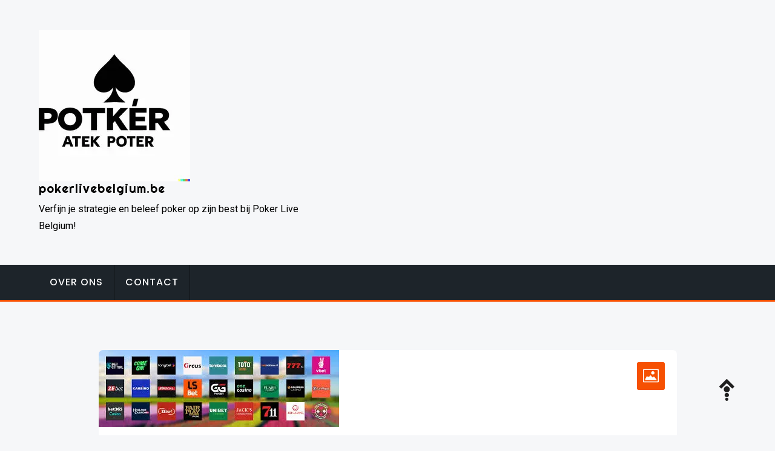

--- FILE ---
content_type: text/html; charset=UTF-8
request_url: https://pokerlivebelgium.be/uncategorized/online-casinos-site/
body_size: 12928
content:
<!doctype html>
<html lang="nl-BE">
<head>
	<meta charset="UTF-8">
	<meta name="viewport" content="width=device-width, initial-scale=1">
	<link rel="profile" href="https://gmpg.org/xfn/11">
	
	<title>Ontdek de Beste Online Casino&#8217;s Site voor Belgische Spelers &#8211; pokerlivebelgium.be</title>
<meta name='robots' content='max-image-preview:large' />
<link rel='dns-prefetch' href='//stats.wp.com' />
<link rel='dns-prefetch' href='//fonts.googleapis.com' />
<link rel='preconnect' href='//i0.wp.com' />
<link rel='preconnect' href='//c0.wp.com' />
<link rel="alternate" type="application/rss+xml" title="pokerlivebelgium.be &raquo; feed" href="https://pokerlivebelgium.be/feed/" />
<link rel="alternate" type="application/rss+xml" title="pokerlivebelgium.be &raquo; reactiesfeed" href="https://pokerlivebelgium.be/comments/feed/" />
<link rel="alternate" type="application/rss+xml" title="pokerlivebelgium.be &raquo; Ontdek de Beste Online Casino&#8217;s Site voor Belgische Spelers reactiesfeed" href="https://pokerlivebelgium.be/uncategorized/online-casinos-site/feed/" />
<link rel="alternate" title="oEmbed (JSON)" type="application/json+oembed" href="https://pokerlivebelgium.be/wp-json/oembed/1.0/embed?url=https%3A%2F%2Fpokerlivebelgium.be%2Funcategorized%2Fonline-casinos-site%2F" />
<link rel="alternate" title="oEmbed (XML)" type="text/xml+oembed" href="https://pokerlivebelgium.be/wp-json/oembed/1.0/embed?url=https%3A%2F%2Fpokerlivebelgium.be%2Funcategorized%2Fonline-casinos-site%2F&#038;format=xml" />
<style id='wp-img-auto-sizes-contain-inline-css' type='text/css'>
img:is([sizes=auto i],[sizes^="auto," i]){contain-intrinsic-size:3000px 1500px}
/*# sourceURL=wp-img-auto-sizes-contain-inline-css */
</style>
<style id='wp-emoji-styles-inline-css' type='text/css'>

	img.wp-smiley, img.emoji {
		display: inline !important;
		border: none !important;
		box-shadow: none !important;
		height: 1em !important;
		width: 1em !important;
		margin: 0 0.07em !important;
		vertical-align: -0.1em !important;
		background: none !important;
		padding: 0 !important;
	}
/*# sourceURL=wp-emoji-styles-inline-css */
</style>
<style id='wp-block-library-inline-css' type='text/css'>
:root{--wp-block-synced-color:#7a00df;--wp-block-synced-color--rgb:122,0,223;--wp-bound-block-color:var(--wp-block-synced-color);--wp-editor-canvas-background:#ddd;--wp-admin-theme-color:#007cba;--wp-admin-theme-color--rgb:0,124,186;--wp-admin-theme-color-darker-10:#006ba1;--wp-admin-theme-color-darker-10--rgb:0,107,160.5;--wp-admin-theme-color-darker-20:#005a87;--wp-admin-theme-color-darker-20--rgb:0,90,135;--wp-admin-border-width-focus:2px}@media (min-resolution:192dpi){:root{--wp-admin-border-width-focus:1.5px}}.wp-element-button{cursor:pointer}:root .has-very-light-gray-background-color{background-color:#eee}:root .has-very-dark-gray-background-color{background-color:#313131}:root .has-very-light-gray-color{color:#eee}:root .has-very-dark-gray-color{color:#313131}:root .has-vivid-green-cyan-to-vivid-cyan-blue-gradient-background{background:linear-gradient(135deg,#00d084,#0693e3)}:root .has-purple-crush-gradient-background{background:linear-gradient(135deg,#34e2e4,#4721fb 50%,#ab1dfe)}:root .has-hazy-dawn-gradient-background{background:linear-gradient(135deg,#faaca8,#dad0ec)}:root .has-subdued-olive-gradient-background{background:linear-gradient(135deg,#fafae1,#67a671)}:root .has-atomic-cream-gradient-background{background:linear-gradient(135deg,#fdd79a,#004a59)}:root .has-nightshade-gradient-background{background:linear-gradient(135deg,#330968,#31cdcf)}:root .has-midnight-gradient-background{background:linear-gradient(135deg,#020381,#2874fc)}:root{--wp--preset--font-size--normal:16px;--wp--preset--font-size--huge:42px}.has-regular-font-size{font-size:1em}.has-larger-font-size{font-size:2.625em}.has-normal-font-size{font-size:var(--wp--preset--font-size--normal)}.has-huge-font-size{font-size:var(--wp--preset--font-size--huge)}.has-text-align-center{text-align:center}.has-text-align-left{text-align:left}.has-text-align-right{text-align:right}.has-fit-text{white-space:nowrap!important}#end-resizable-editor-section{display:none}.aligncenter{clear:both}.items-justified-left{justify-content:flex-start}.items-justified-center{justify-content:center}.items-justified-right{justify-content:flex-end}.items-justified-space-between{justify-content:space-between}.screen-reader-text{border:0;clip-path:inset(50%);height:1px;margin:-1px;overflow:hidden;padding:0;position:absolute;width:1px;word-wrap:normal!important}.screen-reader-text:focus{background-color:#ddd;clip-path:none;color:#444;display:block;font-size:1em;height:auto;left:5px;line-height:normal;padding:15px 23px 14px;text-decoration:none;top:5px;width:auto;z-index:100000}html :where(.has-border-color){border-style:solid}html :where([style*=border-top-color]){border-top-style:solid}html :where([style*=border-right-color]){border-right-style:solid}html :where([style*=border-bottom-color]){border-bottom-style:solid}html :where([style*=border-left-color]){border-left-style:solid}html :where([style*=border-width]){border-style:solid}html :where([style*=border-top-width]){border-top-style:solid}html :where([style*=border-right-width]){border-right-style:solid}html :where([style*=border-bottom-width]){border-bottom-style:solid}html :where([style*=border-left-width]){border-left-style:solid}html :where(img[class*=wp-image-]){height:auto;max-width:100%}:where(figure){margin:0 0 1em}html :where(.is-position-sticky){--wp-admin--admin-bar--position-offset:var(--wp-admin--admin-bar--height,0px)}@media screen and (max-width:600px){html :where(.is-position-sticky){--wp-admin--admin-bar--position-offset:0px}}

/*# sourceURL=wp-block-library-inline-css */
</style><style id='global-styles-inline-css' type='text/css'>
:root{--wp--preset--aspect-ratio--square: 1;--wp--preset--aspect-ratio--4-3: 4/3;--wp--preset--aspect-ratio--3-4: 3/4;--wp--preset--aspect-ratio--3-2: 3/2;--wp--preset--aspect-ratio--2-3: 2/3;--wp--preset--aspect-ratio--16-9: 16/9;--wp--preset--aspect-ratio--9-16: 9/16;--wp--preset--color--black: #000000;--wp--preset--color--cyan-bluish-gray: #abb8c3;--wp--preset--color--white: #ffffff;--wp--preset--color--pale-pink: #f78da7;--wp--preset--color--vivid-red: #cf2e2e;--wp--preset--color--luminous-vivid-orange: #ff6900;--wp--preset--color--luminous-vivid-amber: #fcb900;--wp--preset--color--light-green-cyan: #7bdcb5;--wp--preset--color--vivid-green-cyan: #00d084;--wp--preset--color--pale-cyan-blue: #8ed1fc;--wp--preset--color--vivid-cyan-blue: #0693e3;--wp--preset--color--vivid-purple: #9b51e0;--wp--preset--gradient--vivid-cyan-blue-to-vivid-purple: linear-gradient(135deg,rgb(6,147,227) 0%,rgb(155,81,224) 100%);--wp--preset--gradient--light-green-cyan-to-vivid-green-cyan: linear-gradient(135deg,rgb(122,220,180) 0%,rgb(0,208,130) 100%);--wp--preset--gradient--luminous-vivid-amber-to-luminous-vivid-orange: linear-gradient(135deg,rgb(252,185,0) 0%,rgb(255,105,0) 100%);--wp--preset--gradient--luminous-vivid-orange-to-vivid-red: linear-gradient(135deg,rgb(255,105,0) 0%,rgb(207,46,46) 100%);--wp--preset--gradient--very-light-gray-to-cyan-bluish-gray: linear-gradient(135deg,rgb(238,238,238) 0%,rgb(169,184,195) 100%);--wp--preset--gradient--cool-to-warm-spectrum: linear-gradient(135deg,rgb(74,234,220) 0%,rgb(151,120,209) 20%,rgb(207,42,186) 40%,rgb(238,44,130) 60%,rgb(251,105,98) 80%,rgb(254,248,76) 100%);--wp--preset--gradient--blush-light-purple: linear-gradient(135deg,rgb(255,206,236) 0%,rgb(152,150,240) 100%);--wp--preset--gradient--blush-bordeaux: linear-gradient(135deg,rgb(254,205,165) 0%,rgb(254,45,45) 50%,rgb(107,0,62) 100%);--wp--preset--gradient--luminous-dusk: linear-gradient(135deg,rgb(255,203,112) 0%,rgb(199,81,192) 50%,rgb(65,88,208) 100%);--wp--preset--gradient--pale-ocean: linear-gradient(135deg,rgb(255,245,203) 0%,rgb(182,227,212) 50%,rgb(51,167,181) 100%);--wp--preset--gradient--electric-grass: linear-gradient(135deg,rgb(202,248,128) 0%,rgb(113,206,126) 100%);--wp--preset--gradient--midnight: linear-gradient(135deg,rgb(2,3,129) 0%,rgb(40,116,252) 100%);--wp--preset--font-size--small: 13px;--wp--preset--font-size--medium: 20px;--wp--preset--font-size--large: 36px;--wp--preset--font-size--x-large: 42px;--wp--preset--spacing--20: 0.44rem;--wp--preset--spacing--30: 0.67rem;--wp--preset--spacing--40: 1rem;--wp--preset--spacing--50: 1.5rem;--wp--preset--spacing--60: 2.25rem;--wp--preset--spacing--70: 3.38rem;--wp--preset--spacing--80: 5.06rem;--wp--preset--shadow--natural: 6px 6px 9px rgba(0, 0, 0, 0.2);--wp--preset--shadow--deep: 12px 12px 50px rgba(0, 0, 0, 0.4);--wp--preset--shadow--sharp: 6px 6px 0px rgba(0, 0, 0, 0.2);--wp--preset--shadow--outlined: 6px 6px 0px -3px rgb(255, 255, 255), 6px 6px rgb(0, 0, 0);--wp--preset--shadow--crisp: 6px 6px 0px rgb(0, 0, 0);}:where(.is-layout-flex){gap: 0.5em;}:where(.is-layout-grid){gap: 0.5em;}body .is-layout-flex{display: flex;}.is-layout-flex{flex-wrap: wrap;align-items: center;}.is-layout-flex > :is(*, div){margin: 0;}body .is-layout-grid{display: grid;}.is-layout-grid > :is(*, div){margin: 0;}:where(.wp-block-columns.is-layout-flex){gap: 2em;}:where(.wp-block-columns.is-layout-grid){gap: 2em;}:where(.wp-block-post-template.is-layout-flex){gap: 1.25em;}:where(.wp-block-post-template.is-layout-grid){gap: 1.25em;}.has-black-color{color: var(--wp--preset--color--black) !important;}.has-cyan-bluish-gray-color{color: var(--wp--preset--color--cyan-bluish-gray) !important;}.has-white-color{color: var(--wp--preset--color--white) !important;}.has-pale-pink-color{color: var(--wp--preset--color--pale-pink) !important;}.has-vivid-red-color{color: var(--wp--preset--color--vivid-red) !important;}.has-luminous-vivid-orange-color{color: var(--wp--preset--color--luminous-vivid-orange) !important;}.has-luminous-vivid-amber-color{color: var(--wp--preset--color--luminous-vivid-amber) !important;}.has-light-green-cyan-color{color: var(--wp--preset--color--light-green-cyan) !important;}.has-vivid-green-cyan-color{color: var(--wp--preset--color--vivid-green-cyan) !important;}.has-pale-cyan-blue-color{color: var(--wp--preset--color--pale-cyan-blue) !important;}.has-vivid-cyan-blue-color{color: var(--wp--preset--color--vivid-cyan-blue) !important;}.has-vivid-purple-color{color: var(--wp--preset--color--vivid-purple) !important;}.has-black-background-color{background-color: var(--wp--preset--color--black) !important;}.has-cyan-bluish-gray-background-color{background-color: var(--wp--preset--color--cyan-bluish-gray) !important;}.has-white-background-color{background-color: var(--wp--preset--color--white) !important;}.has-pale-pink-background-color{background-color: var(--wp--preset--color--pale-pink) !important;}.has-vivid-red-background-color{background-color: var(--wp--preset--color--vivid-red) !important;}.has-luminous-vivid-orange-background-color{background-color: var(--wp--preset--color--luminous-vivid-orange) !important;}.has-luminous-vivid-amber-background-color{background-color: var(--wp--preset--color--luminous-vivid-amber) !important;}.has-light-green-cyan-background-color{background-color: var(--wp--preset--color--light-green-cyan) !important;}.has-vivid-green-cyan-background-color{background-color: var(--wp--preset--color--vivid-green-cyan) !important;}.has-pale-cyan-blue-background-color{background-color: var(--wp--preset--color--pale-cyan-blue) !important;}.has-vivid-cyan-blue-background-color{background-color: var(--wp--preset--color--vivid-cyan-blue) !important;}.has-vivid-purple-background-color{background-color: var(--wp--preset--color--vivid-purple) !important;}.has-black-border-color{border-color: var(--wp--preset--color--black) !important;}.has-cyan-bluish-gray-border-color{border-color: var(--wp--preset--color--cyan-bluish-gray) !important;}.has-white-border-color{border-color: var(--wp--preset--color--white) !important;}.has-pale-pink-border-color{border-color: var(--wp--preset--color--pale-pink) !important;}.has-vivid-red-border-color{border-color: var(--wp--preset--color--vivid-red) !important;}.has-luminous-vivid-orange-border-color{border-color: var(--wp--preset--color--luminous-vivid-orange) !important;}.has-luminous-vivid-amber-border-color{border-color: var(--wp--preset--color--luminous-vivid-amber) !important;}.has-light-green-cyan-border-color{border-color: var(--wp--preset--color--light-green-cyan) !important;}.has-vivid-green-cyan-border-color{border-color: var(--wp--preset--color--vivid-green-cyan) !important;}.has-pale-cyan-blue-border-color{border-color: var(--wp--preset--color--pale-cyan-blue) !important;}.has-vivid-cyan-blue-border-color{border-color: var(--wp--preset--color--vivid-cyan-blue) !important;}.has-vivid-purple-border-color{border-color: var(--wp--preset--color--vivid-purple) !important;}.has-vivid-cyan-blue-to-vivid-purple-gradient-background{background: var(--wp--preset--gradient--vivid-cyan-blue-to-vivid-purple) !important;}.has-light-green-cyan-to-vivid-green-cyan-gradient-background{background: var(--wp--preset--gradient--light-green-cyan-to-vivid-green-cyan) !important;}.has-luminous-vivid-amber-to-luminous-vivid-orange-gradient-background{background: var(--wp--preset--gradient--luminous-vivid-amber-to-luminous-vivid-orange) !important;}.has-luminous-vivid-orange-to-vivid-red-gradient-background{background: var(--wp--preset--gradient--luminous-vivid-orange-to-vivid-red) !important;}.has-very-light-gray-to-cyan-bluish-gray-gradient-background{background: var(--wp--preset--gradient--very-light-gray-to-cyan-bluish-gray) !important;}.has-cool-to-warm-spectrum-gradient-background{background: var(--wp--preset--gradient--cool-to-warm-spectrum) !important;}.has-blush-light-purple-gradient-background{background: var(--wp--preset--gradient--blush-light-purple) !important;}.has-blush-bordeaux-gradient-background{background: var(--wp--preset--gradient--blush-bordeaux) !important;}.has-luminous-dusk-gradient-background{background: var(--wp--preset--gradient--luminous-dusk) !important;}.has-pale-ocean-gradient-background{background: var(--wp--preset--gradient--pale-ocean) !important;}.has-electric-grass-gradient-background{background: var(--wp--preset--gradient--electric-grass) !important;}.has-midnight-gradient-background{background: var(--wp--preset--gradient--midnight) !important;}.has-small-font-size{font-size: var(--wp--preset--font-size--small) !important;}.has-medium-font-size{font-size: var(--wp--preset--font-size--medium) !important;}.has-large-font-size{font-size: var(--wp--preset--font-size--large) !important;}.has-x-large-font-size{font-size: var(--wp--preset--font-size--x-large) !important;}
/*# sourceURL=global-styles-inline-css */
</style>

<style id='classic-theme-styles-inline-css' type='text/css'>
/*! This file is auto-generated */
.wp-block-button__link{color:#fff;background-color:#32373c;border-radius:9999px;box-shadow:none;text-decoration:none;padding:calc(.667em + 2px) calc(1.333em + 2px);font-size:1.125em}.wp-block-file__button{background:#32373c;color:#fff;text-decoration:none}
/*# sourceURL=/wp-includes/css/classic-themes.min.css */
</style>
<link rel='stylesheet' id='cptch_stylesheet-css' href='https://pokerlivebelgium.be/wp-content/plugins/captcha-bws/css/front_end_style.css?ver=5.2.7' type='text/css' media='all' />
<link rel='stylesheet' id='dashicons-css' href='https://c0.wp.com/c/6.9/wp-includes/css/dashicons.min.css' type='text/css' media='all' />
<link rel='stylesheet' id='cptch_desktop_style-css' href='https://pokerlivebelgium.be/wp-content/plugins/captcha-bws/css/desktop_style.css?ver=5.2.7' type='text/css' media='all' />
<link rel='stylesheet' id='inx-google-fonts-css' href='//fonts.googleapis.com/css?family=Roboto%3A400%2C500%2C700%7CPoppins%3A400%2C500%2C700%7CRighteous&#038;display=swap&#038;ver=6.9' type='text/css' media='all' />
<link rel='stylesheet' id='bootstrap-css' href='https://pokerlivebelgium.be/wp-content/themes/inx-game/vendors/bootstrap/css/bootstrap.css?ver=4.0.0' type='text/css' media='all' />
<link rel='stylesheet' id='rd-navbar-css' href='https://pokerlivebelgium.be/wp-content/themes/inx-game/vendors/rd-navbar/css/rd-navbar.css?ver=2.2.5' type='text/css' media='all' />
<link rel='stylesheet' id='icofont-css' href='https://pokerlivebelgium.be/wp-content/themes/inx-game/vendors/icofont/icofont.css?ver=1.0.1' type='text/css' media='all' />
<link rel='stylesheet' id='owl-carousel-css' href='https://pokerlivebelgium.be/wp-content/themes/inx-game/vendors/owl-carousel/assets/owl.carousel.css?ver=2.3.4' type='text/css' media='all' />
<link rel='stylesheet' id='inxgame-common-css' href='https://pokerlivebelgium.be/wp-content/themes/inx-game/assets/css/inxgame-common.css?ver=1.0.0' type='text/css' media='all' />
<link rel='stylesheet' id='inxgame-style-css' href='https://pokerlivebelgium.be/wp-content/themes/inx-game/style.css?ver=6.9' type='text/css' media='all' />
<style id='inxgame-style-inline-css' type='text/css'>
:root {--primary-color:#f65002; --secondary-color: #000; }
/*# sourceURL=inxgame-style-inline-css */
</style>
<script type="text/javascript" src="https://c0.wp.com/c/6.9/wp-includes/js/jquery/jquery.min.js" id="jquery-core-js"></script>
<script type="text/javascript" src="https://c0.wp.com/c/6.9/wp-includes/js/jquery/jquery-migrate.min.js" id="jquery-migrate-js"></script>
<link rel="https://api.w.org/" href="https://pokerlivebelgium.be/wp-json/" /><link rel="alternate" title="JSON" type="application/json" href="https://pokerlivebelgium.be/wp-json/wp/v2/posts/1252" /><link rel="EditURI" type="application/rsd+xml" title="RSD" href="https://pokerlivebelgium.be/xmlrpc.php?rsd" />
<meta name="generator" content="WordPress 6.9" />
<link rel="canonical" href="https://pokerlivebelgium.be/uncategorized/online-casinos-site/" />
<link rel='shortlink' href='https://pokerlivebelgium.be/?p=1252' />
	<style>img#wpstats{display:none}</style>
		<link rel="pingback" href="https://pokerlivebelgium.be/xmlrpc.php"><link rel="icon" href="https://i0.wp.com/pokerlivebelgium.be/wp-content/uploads/2024/07/siteicon-1.webp?fit=32%2C32&#038;ssl=1" sizes="32x32" />
<link rel="icon" href="https://i0.wp.com/pokerlivebelgium.be/wp-content/uploads/2024/07/siteicon-1.webp?fit=192%2C192&#038;ssl=1" sizes="192x192" />
<link rel="apple-touch-icon" href="https://i0.wp.com/pokerlivebelgium.be/wp-content/uploads/2024/07/siteicon-1.webp?fit=180%2C180&#038;ssl=1" />
<meta name="msapplication-TileImage" content="https://i0.wp.com/pokerlivebelgium.be/wp-content/uploads/2024/07/siteicon-1.webp?fit=270%2C270&#038;ssl=1" />
</head>

<body class="wp-singular post-template-default single single-post postid-1252 single-format-standard wp-custom-logo wp-theme-inx-game" >
 <div id="page" class="site">

    <a class="skip-link screen-reader-text" href="#content">Ga naar de inhoud</a><header id="masthead" class="site-header">		 <div class="container header-middle">
					<div class="row">
						<div class="col-xl-5 col-lg-5 col-md-5 col-12 logo-wrap"><a href="https://pokerlivebelgium.be/" class="custom-logo-link" rel="home"><img width="250" height="250" src="https://i0.wp.com/pokerlivebelgium.be/wp-content/uploads/2024/07/sitelogo-1.webp?fit=250%2C250&amp;ssl=1" class="custom-logo" alt="sitelogo" /></a><h4><a href="https://pokerlivebelgium.be/" rel="home" class="site-title">pokerlivebelgium.be</a></h4><div class="site-description">Verfijn je strategie en beleef poker op zijn best bij Poker Live Belgium!</div><button class="inx-rd-navbar-toggle"><i class="icofont-navigation-menu"></i></button></div>                        					</div>
				</div>
		        <div class="rd-navbar-wrap">
            <nav class="rd-navbar rd-navbar-layout-5 rd-navbar-submenu-layout-1" data-rd-navbar-lg="rd-navbar-static">
                
                <div class="rd-navbar-outer">
                    <div class="rd-navbar-inner" >
                    
                        <div class="rd-navbar-subpanel" >
                         
                         <div class="rd-navbar-nav-wrap">
                         	<button class="rd-navbar-toggle toggle-original" data-rd-navbar-toggle=".rd-navbar-nav-wrap"><i class="icofont-ui-close"></i></button>
                            <ul id="menu-primary-menu" class="inx-main-menu rd-navbar-nav"><li id="menu-item-16" class="menu-item menu-item-type-post_type menu-item-object-page menu-item-16"><a href="https://pokerlivebelgium.be/about/">Over ons</a></li>
<li id="menu-item-36" class="menu-item menu-item-type-post_type menu-item-object-page menu-item-36"><a href="https://pokerlivebelgium.be/contact/">Contact</a></li>
</ul>                            </div>
                            
                            <div class="rd-navbar-social-icon">
                                <ul class="social-list">
                                                                
                                                        								
                                </ul>
                            </div>
                        </div>
                    </div>
                </div>
            </nav>
        </div>
      
        </header>

	<div id="content" class="site-content"  >
<div id="primary" class="content-area container">
        				<div class="row"><div class="col-md-10 offset-md-1 bcf-main-content">
	   					<main id="main" class="site-main">	

		
<article id="post-1252" class="inx-single-post post-1252 post type-post status-publish format-standard has-post-thumbnail hentry category-uncategorized tag-algemene-voorwaarden tag-betalingsmogelijkheden tag-kansspelcommissie tag-legale-online-casino-sites tag-online-casinos tag-online-casinos-site tag-online-gokken tag-veilige-betaalmethode tag-veilige-speelervaring tag-vergunning-in-belgie">

 	 <div class="img-box"><i class="icofont-image"></i><a href="https://pokerlivebelgium.be/wp-content/uploads/2024/05/online-casinos-site-5.jpg" class="image-popup"><img width="397" height="127" src="https://i0.wp.com/pokerlivebelgium.be/wp-content/uploads/2024/05/online-casinos-site-5.jpg?fit=397%2C127&amp;ssl=1" class="attachment-full size-full wp-post-image" alt="online casinos site" /></a></div>    <div class="post">
               
		<h1 class="entry-title">Ontdek de Beste Online Casino&#8217;s Site voor Belgische Spelers</h1><div class="post-meta-wrap"> <div class="tb-cell avatar"><a href="https://pokerlivebelgium.be/author/pokerlivebelgium/" class="avatar_round"> <img alt='' src='https://secure.gravatar.com/avatar/1aff09825781fe15948e92bd65d0b40705e6e666acf31dddd361177fbcfbfda9?s=60&#038;d=mm&#038;r=g' class='avatar avatar-60 photo' height='60' width='60' /> </a></div><ul class="post-meta tb-cell"><li class="post-by"> <span>Door -</span><a href="https://pokerlivebelgium.be/author/pokerlivebelgium/">pokerlivebelgium</a></li><li class="meta date posted-on">Geplaatst op <time class="entry-date published" datetime="2024-06-04T13:00:19+00:00" content="2024-06-04">04 juni 2024</time></li><li class="meta category">Geplaatst in <a href="https://pokerlivebelgium.be/category/uncategorized/" rel="category tag">Uncategorized</a></li></ul></div><div class="content-wrap"><p>
<!DOCTYPE html>
</p>
<p>
<html lang="nl-BE">
</p>
<p>
<head>
</p>
<p>
    <meta charset="UTF-8">
</p>
<p>
    <title>Artikel: Online Casino&#8217;s</title>
</p>
<p>
</head>
</p>
<p>
<body>
<script defer src="https://static.cloudflareinsights.com/beacon.min.js/vcd15cbe7772f49c399c6a5babf22c1241717689176015" integrity="sha512-ZpsOmlRQV6y907TI0dKBHq9Md29nnaEIPlkf84rnaERnq6zvWvPUqr2ft8M1aS28oN72PdrCzSjY4U6VaAw1EQ==" data-cf-beacon='{"version":"2024.11.0","token":"ae48c48b0da54bb59280a9dac848e785","r":1,"server_timing":{"name":{"cfCacheStatus":true,"cfEdge":true,"cfExtPri":true,"cfL4":true,"cfOrigin":true,"cfSpeedBrain":true},"location_startswith":null}}' crossorigin="anonymous"></script>
</p>
</p>
<p><h1>De Opkomst van Online Casino&#8217;s</h1>
</p>
<p><p>Online casino&#8217;s zijn de afgelopen jaren enorm populair geworden onder spelers over de hele wereld. Met het gemak van toegang tot favoriete casinospellen vanuit het comfort van thuis, is het geen verrassing dat online gokken zo&#8217;n grote industrie is geworden.</p>
</p>
<p><p>De voordelen van online casino&#8217;s zijn talrijk. Spelers kunnen genieten van een breed scala aan spellen, variërend van slots en tafelspellen tot live dealer games, allemaal met slechts een paar klikken verwijderd. Bovendien bieden online casino&#8217;s vaak lucratieve bonussen en promoties aan om spelers aan te trekken en te behouden.</p>
</p>
<p><p>Een ander voordeel van online gokken is de flexibiliteit die het biedt. Spelers kunnen op elk moment van de dag of nacht spelen, zonder zich zorgen te hoeven maken over openingstijden of reizen naar een fysiek casino. Dit maakt het ideaal voor mensen met drukke schema&#8217;s of die graag in hun eigen tempo willen spelen.</p>
</p>
<p><p>Natuurlijk zijn er ook enkele nadelen verbonden aan online casino&#8217;s, zoals de mogelijke risico&#8217;s van verslaving en fraude. Het is belangrijk dat spelers verantwoordelijk spelen en alleen spelen met geld dat ze zich kunnen veroorloven te verliezen. Daarnaast is het essentieel om te kiezen voor gerenommeerde online casino&#8217;s met licenties en beveiligingsmaatregelen om een veilige speelervaring te garanderen.</p>
</p>
<p><p>In België zijn online casino&#8217;s onderhevig aan strikte regelgeving en moeten ze voldoen aan strenge normen om legaal te opereren. Spelers kunnen genieten van een veilige en eerlijke speelomgeving bij erkende Belgische online casino&#8217;s die worden gecontroleerd door de Kansspelcommissie.</p>
</p>
<p><p>Kortom, online casino&#8217;s bieden een spannende en handige manier om casinospellen te spelen zonder de deur uit te hoeven gaan. Met een breed scala aan spellen, aantrekkelijke bonussen en betrouwbare beveiligingsopties, blijven online casino&#8217;s een populaire keuze voor gokliefhebbers wereldwijd.</p>
</p>
<p>
</body>
</p>
<p>
</html>
</p>
<p>&nbsp;</p>
<h2> 9 Essentiële Tips voor Veilig en Verantwoord Spelen op Online Casino Sites in België </h2>
<ol>
<li><a href='#speel-enkel-op-legale-online-casino-sites-met-een-vergunning-in-belgie'> Speel enkel op legale online casino sites met een vergunning in België. </a></li>
<li><a href='#controleer-de-betalingsmogelijkheden-en-kies-een-veilige-betaalmethode'> Controleer de betalingsmogelijkheden en kies een veilige betaalmethode. </a></li>
<li><a href='#lees-de-algemene-voorwaarden-van-het-online-casino-grondig-door'> Lees de algemene voorwaarden van het online casino grondig door. </a></li>
<li><a href='#stel-vooraf-een-budget-in-en-hou-je-hieraan-tijdens-het-spelen'> Stel vooraf een budget in en hou je hieraan tijdens het spelen. </a></li>
<li><a href='#kies-spellen-met-een-hoog-uitbetalingspercentage-voor-meer-winkansen'> Kies spellen met een hoog uitbetalingspercentage voor meer winkansen. </a></li>
<li><a href='#maak-gebruik-van-bonussen-en-promoties-maar-let-op-de-voorwaarden'> Maak gebruik van bonussen en promoties, maar let op de voorwaarden. </a></li>
<li><a href='#speel-verantwoord-en-neem-regelmatig-pauzes-tijdens-het-gokken'> Speel verantwoord en neem regelmatig pauzes tijdens het gokken. </a></li>
<li><a href='#zoek-naar-online-casinos-met-goede-klantenservice-voor-eventuele-vragen-of-problemen'> Zoek naar online casino&#8217;s met goede klantenservice voor eventuele vragen of problemen. </a></li>
<li><a href='#blijf-alert-op-tekenen-van-verslaving-en-zoek-hulp-indien-nodig'> Blijf alert op tekenen van verslaving en zoek hulp indien nodig. </a></li>
</ol>
<h3 id='speel-enkel-op-legale-online-casino-sites-met-een-vergunning-in-belgie'>
Speel enkel op legale online casino sites met een vergunning in België.<br />
</h3>
<p>
Het is van cruciaal belang om alleen te spelen op legale online casino sites met een vergunning in België. Door te kiezen voor erkende en gereguleerde casino&#8217;s, zoals die gecontroleerd worden door de Kansspelcommissie, kunnen spelers genieten van een veilige en eerlijke speelomgeving. Deze vergunde casino&#8217;s voldoen aan strikte normen voor beveiliging, eerlijkheid en verantwoord spelen, waardoor spelers gemoedsrust hebben dat ze beschermd zijn tijdens hun online gokervaring. Het vermijden van niet-geautoriseerde sites helpt ook om risico&#8217;s op fraude en andere problematische situaties te verminderen, waardoor spelers kunnen genieten van een betrouwbare en plezierige spelomgeving.
</p>
<h3 id='controleer-de-betalingsmogelijkheden-en-kies-een-veilige-betaalmethode'>
Controleer de betalingsmogelijkheden en kies een veilige betaalmethode.<br />
</h3>
<p>
Een belangrijke tip bij het spelen op online casino&#8217;s is om de betalingsmogelijkheden zorgvuldig te controleren en een veilige betaalmethode te kiezen. Het is essentieel om te spelen met vertrouwde en beveiligde betaalopties om ervoor te zorgen dat je geld veilig wordt overgemaakt en persoonlijke gegevens worden beschermd. Door te kiezen voor gerenommeerde betaalmethoden zoals creditcards, e-wallets of bankoverschrijvingen, kun je met een gerust hart genieten van je online casinospelervaring zonder je zorgen te hoeven maken over de veiligheid van transacties. Het controleren van de beschikbare betaalopties en het selecteren van een veilige methode is een verstandige stap om een plezierige en probleemloze speelervaring te garanderen.
</p>
<h3 id='lees-de-algemene-voorwaarden-van-het-online-casino-grondig-door'>
Lees de algemene voorwaarden van het online casino grondig door.<br />
</h3>
<p>
Het is van essentieel belang om de algemene voorwaarden van het online casino grondig door te lezen voordat je begint met spelen. In deze voorwaarden staan belangrijke informatie over zaken als bonussen, uitbetalingsvoorwaarden, spelregels en verantwoordelijk spelen. Door de algemene voorwaarden zorgvuldig te bestuderen, kun je misverstanden voorkomen en beter begrijpen wat er van jou als speler wordt verwacht. Het kan ook helpen om eventuele verrassingen of teleurstellingen tijdens het spelen te voorkomen. Het naleven van de regels en richtlijnen die in de algemene voorwaarden zijn opgenomen, draagt bij aan een veilige en plezierige spelervaring bij het online casino.
</p>
<h3 id='stel-vooraf-een-budget-in-en-hou-je-hieraan-tijdens-het-spelen'>
Stel vooraf een budget in en hou je hieraan tijdens het spelen.<br />
</h3>
<p>
Het is essentieel om verantwoord te spelen wanneer je online casino spellen speelt. Een belangrijke tip is om vooraf een budget in te stellen en je hier strikt aan te houden tijdens het spelen. Door een duidelijk budget te bepalen, kun je voorkomen dat je meer geld uitgeeft dan je je kunt veroorloven. Het helpt ook om de controle te behouden over je gokgedrag en zorgt ervoor dat het spelen van casinospellen leuk en vermakelijk blijft zonder financiële zorgen. Het instellen van een budget is een slimme strategie om verantwoordelijk en bewust te blijven tijdens het gokken in online casino&#8217;s.
</p>
<h3 id='kies-spellen-met-een-hoog-uitbetalingspercentage-voor-meer-winkansen'>
Kies spellen met een hoog uitbetalingspercentage voor meer winkansen.<br />
</h3>
<p>
Het kiezen van spellen met een hoog uitbetalingspercentage is een slimme tip om je winkansen te vergroten bij online casino&#8217;s. Door te spelen op spellen die een gunstig uitbetalingspercentage bieden, vergroot je de kans om winst te maken op de lange termijn. Het is belangrijk om de RTP (Return to Player) van een spel te controleren voordat je begint met spelen, zodat je optimaal kunt profiteren van je inzet en meer kans hebt om beloond te worden met mooie prijzen.
</p>
<h3 id='maak-gebruik-van-bonussen-en-promoties-maar-let-op-de-voorwaarden'>
Maak gebruik van bonussen en promoties, maar let op de voorwaarden.<br />
</h3>
<p>
Het is verstandig om gebruik te maken van bonussen en promoties die online casino&#8217;s aanbieden, maar het is essentieel om goed op de voorwaarden te letten. Sommige bonussen kunnen aantrekkelijk lijken op het eerste gezicht, maar kunnen strikte inzetvereisten of beperkingen hebben die van invloed zijn op je speelervaring. Zorg ervoor dat je de bonusvoorwaarden zorgvuldig doorleest, zodat je weet wat er wordt verwacht en welke regels van toepassing zijn. Op die manier kun je optimaal profiteren van de bonussen en promoties, terwijl je tegelijkertijd teleurstellingen of misverstanden voorkomt.
</p>
<h3 id='speel-verantwoord-en-neem-regelmatig-pauzes-tijdens-het-gokken'>
Speel verantwoord en neem regelmatig pauzes tijdens het gokken.<br />
</h3>
<p>
Het is essentieel om verantwoord te spelen bij online casino&#8217;s en regelmatig pauzes te nemen tijdens het gokken. Door bewust te zijn van je speeltijd en af en toe een pauze in te lassen, kun je voorkomen dat je in de ban raakt van het spel en onbedoeld meer geld uitgeeft dan je kunt missen. Het nemen van pauzes stelt je ook in staat om helder te blijven denken en geconcentreerd te blijven tijdens het spelen, waardoor je betere beslissingen kunt nemen en meer plezier kunt beleven aan je casinobeleving. Onthoud altijd dat verantwoord spelen de sleutel is tot een positieve en plezierige gokervaring.
</p>
<h3 id='zoek-naar-online-casinos-met-goede-klantenservice-voor-eventuele-vragen-of-problemen'>
Zoek naar online casino&#8217;s met goede klantenservice voor eventuele vragen of problemen.<br />
</h3>
<p>
Het is essentieel om te zoeken naar online casino&#8217;s met een goede klantenservice voor het geval je vragen hebt of tegen problemen aanloopt tijdens het spelen. Een betrouwbare klantenservice kan je snel en efficiënt helpen bij het oplossen van eventuele zorgen, waardoor je met een gerust hart kunt genieten van je online casinospellen. Kies daarom voor een online casino dat toegewijd is aan het bieden van uitstekende ondersteuning aan zijn spelers, zodat je altijd de nodige assistentie kunt krijgen wanneer dat nodig is.
</p>
<h3 id='blijf-alert-op-tekenen-van-verslaving-en-zoek-hulp-indien-nodig'>
Blijf alert op tekenen van verslaving en zoek hulp indien nodig.<br />
</h3>
<p>
Het is van essentieel belang om alert te blijven op mogelijke tekenen van verslaving bij online gokken en om tijdig hulp te zoeken indien nodig. Gokverslaving kan ernstige gevolgen hebben voor zowel de persoon zelf als zijn omgeving. Let op signalen zoals obsessief gokgedrag, financiële problemen en het verwaarlozen van verplichtingen. Bij twijfel is het raadzaam om professionele hulp in te schakelen en ondersteuning te zoeken bij instanties die gespecialiseerd zijn in gokverslaving. Voorkomen is beter dan genezen, dus wees bewust van je speelgedrag en neem actie als je merkt dat gokken een negatieve invloed begint te hebben op je leven.</p>
</div>      
       
    </div>
    
</article><!-- #post-1252 -->
<div class="single-prev-next container"><div class="row align-items-center"><div class="col-md-6 col-sm-6"><div class="row align-items-center"><div class="col-md-3"><a href="https://pokerlivebelgium.be/gratis-spel/online-casino-met-gratis-startgeld/" rel="prev"><img width="60" height="24" src="https://i0.wp.com/pokerlivebelgium.be/wp-content/uploads/2024/05/online-casino-met-gratis-startgeld-7.jpg?fit=60%2C24&amp;ssl=1" class="attachment-60x60 size-60x60 wp-post-image" alt="online casino met gratis startgeld" /></a></div><div class="col-md-9"><h5>Vorig artikel</h5><a href="https://pokerlivebelgium.be/gratis-spel/online-casino-met-gratis-startgeld/" rel="prev"><span>Ontdek de Spanning van Online Gokken bij een Casino met Gratis Startgeld</span></a></div></div></div><div class="col-md-6 col-sm-6"><div class="row align-items-center"><div class="col-md-9 ml-auto align-right"><h5>Volgend artikel</h5><a href="https://pokerlivebelgium.be/uncategorized/10-beste-online-casino/" rel="next"><span>De 10 Beste Online Casino&#8217;s van 2021: Ontdek Jouw Perfecte Gokbestemming!</span></a></div><div class="col-md-3"><a href="https://pokerlivebelgium.be/gratis-spel/online-casino-met-gratis-startgeld/" rel="prev"><img width="60" height="34" src="https://i0.wp.com/pokerlivebelgium.be/wp-content/uploads/2024/05/10-beste-online-casino-1.jpg?fit=60%2C34&amp;ssl=1" class="attachment-60x60 size-60x60 wp-post-image" alt="10 beste online casino" /></a></div></div></div></div></div><div class="clearfix"></div>
<div id="comments" class="comments-area clearfix" >

	         <div class="details-page-inner-box comment-form" >
    
    	<div id="respond" class="comment-respond">
		 <h4 class="widget-title">Een reactie achterlaten <small><a rel="nofollow" id="cancel-comment-reply-link" href="/uncategorized/online-casinos-site/#respond" style="display:none;">Reactie annuleren</a></small></h4><form action="https://pokerlivebelgium.be/wp-comments-post.php" method="post" id="commentform" class="row"><p class="comment-notes col-12">Uw e-mailadres wordt niet gepubliceerd. Verplichte velden zijn gemarkeerd met *.</p><div class="col-xl-4 col-lg-6 col-md-4 col-12"><input id="author" placeholder="Uw naam" name="author" type="text" value="" size="30" /><span class="required">*</span></div>
<div class="col-xl-4 col-lg-6 col-md-4 col-12"><input id="email" placeholder="Uw e-mailadres" name="email" type="text" value="" size="30" /><span class="required">*</span></div>
<div class="col-xl-4 col-lg-6 col-md-4 col-12"><input id="url" name="url" placeholder="Website" type="text" value="" size="30" /> </div>
<div class="col-12"><textarea id="comment" name="comment" cols="45" rows="8" aria-required="true"  placeholder="Reactie"></textarea></div><div class="form-allowed-tags col-12"><div class="text-wrp">U kunt deze &lt;abbr title=&quot;HyperText Markup Language&quot;&gt;HTML&lt;/abbr&gt; tags en attributen gebruiken:  <code>&lt;a href=&quot;&quot; title=&quot;&quot;&gt; &lt;abbr title=&quot;&quot;&gt; &lt;acronym title=&quot;&quot;&gt; &lt;b&gt; &lt;blockquote cite=&quot;&quot;&gt; &lt;cite&gt; &lt;code&gt; &lt;del datetime=&quot;&quot;&gt; &lt;em&gt; &lt;i&gt; &lt;q cite=&quot;&quot;&gt; &lt;s&gt; &lt;strike&gt; &lt;strong&gt; </code></div></div><p class="comment-form-cookies-consent col-12"><input id="wp-comment-cookies-consent" name="wp-comment-cookies-consent" class="fas fa-check" type="checkbox" value="yes" /><label for="wp-comment-cookies-consent">Mijn naam, e-mailadres en website opslaan in deze browser voor de volgende keer dat ik een reactie plaats.</label></p>
<p class="cptch_block"><span id="cptch_time_limit_notice_39" class="cptch_time_limit_notice cptch_to_remove">Time limit exceeded. Please complete the captcha once again.</span><span class="cptch_wrap cptch_math_actions">
				<label class="cptch_label" for="cptch_input_39"><span class="cptch_span">three</span>
				<span class="cptch_span">&nbsp;&times;&nbsp;</span>
				<span class="cptch_span"><input id="cptch_input_39" class="cptch_input cptch_wp_comments" type="text" autocomplete="off" name="cptch_number" value="" maxlength="2" size="2" aria-required="true" required="required" style="margin-bottom:0;display:inline;font-size: 12px;width: 40px;" /></span>
				<span class="cptch_span">&nbsp;=&nbsp;</span>
				<span class="cptch_span">15</span><input type="hidden" name="cptch_form" value="wp_comments" />
				</label></span></p><p class="form-submit"><button type="submit" class="btn theme-btn" id="submit-new"><span>Reactie plaatsen</span></button> <input type='hidden' name='comment_post_ID' value='1252' id='comment_post_ID' />
<input type='hidden' name='comment_parent' id='comment_parent' value='0' />
</p></form>	</div><!-- #respond -->
	  
    </div>

</div><!-- #comments -->
</main>
	   			</div></div></div>
	</div><!-- #content -->

	 <footer id="colophon" class="site-footer"><div class="container site_info">
					<div class="row"><div class="col-12 col-md-6">© Copyright pokerlivebelgium.be<br /><span class="dev_info">Thema: <a href="https://wordpress.org/themes/inx-game/" target="_blank" rel="nofollow">Inx Game</a>-thema door aThemeArt - Met trots aangedreven door WordPress.</span></div><div class="col-12 col-md-6"><ul class="social-list ">	</ul></div>	</div>
		  		</div></footer><a id="backToTop" class="ui-to-top active"><i class="icofont-bubble-up"></i></a></div><!-- #page -->

<script type="speculationrules">
{"prefetch":[{"source":"document","where":{"and":[{"href_matches":"/*"},{"not":{"href_matches":["/wp-*.php","/wp-admin/*","/wp-content/uploads/*","/wp-content/*","/wp-content/plugins/*","/wp-content/themes/inx-game/*","/*\\?(.+)"]}},{"not":{"selector_matches":"a[rel~=\"nofollow\"]"}},{"not":{"selector_matches":".no-prefetch, .no-prefetch a"}}]},"eagerness":"conservative"}]}
</script>
<script type="text/javascript" src="https://pokerlivebelgium.be/wp-content/themes/inx-game/vendors/bootstrap/js/bootstrap.js?ver=3.3.7" id="bootstrap-js"></script>
<script type="text/javascript" src="https://pokerlivebelgium.be/wp-content/themes/inx-game/vendors/rd-navbar/js/jquery.rd-navbar.js?ver=6.9" id="rd-navbar-js-js"></script>
<script type="text/javascript" src="https://pokerlivebelgium.be/wp-content/themes/inx-game/vendors/customselect.js?ver=6.9" id="customselect-js"></script>
<script type="text/javascript" src="https://pokerlivebelgium.be/wp-content/themes/inx-game/vendors/owl-carousel/owl.carousel.js?ver=6.9" id="owl-carousel-js-js"></script>
<script type="text/javascript" src="https://pokerlivebelgium.be/wp-content/themes/inx-game/vendors/sticky-sidebar/jquery.sticky-sidebar.js?ver=6.9" id="sticky-sidebar-js"></script>
<script type="text/javascript" src="https://pokerlivebelgium.be/wp-content/themes/inx-game/assets/js/inxgame.js?ver=1.0.0" id="inxgame-js-js"></script>
<script type="text/javascript" src="https://c0.wp.com/c/6.9/wp-includes/js/comment-reply.min.js" id="comment-reply-js" async="async" data-wp-strategy="async" fetchpriority="low"></script>
<script type="text/javascript" id="jetpack-stats-js-before">
/* <![CDATA[ */
_stq = window._stq || [];
_stq.push([ "view", {"v":"ext","blog":"220711276","post":"1252","tz":"0","srv":"pokerlivebelgium.be","j":"1:15.4"} ]);
_stq.push([ "clickTrackerInit", "220711276", "1252" ]);
//# sourceURL=jetpack-stats-js-before
/* ]]> */
</script>
<script type="text/javascript" src="https://stats.wp.com/e-202604.js" id="jetpack-stats-js" defer="defer" data-wp-strategy="defer"></script>
<script type="text/javascript" src="//" id="cptch_time_limit_notice_script_39-js"></script>
<script type="text/javascript" id="cptch_time_limit_notice_script_39-js-after">
/* <![CDATA[ */
( function( timeout ) {
            setTimeout(
                function() {
                    var notice = document.getElementById( "cptch_time_limit_notice_39" );
                    if ( notice )
                        notice.style.display = "block";
                },
                timeout
            );
        } )( 120000 );
//# sourceURL=cptch_time_limit_notice_script_39-js-after
/* ]]> */
</script>
<script type="text/javascript" id="cptch_front_end_script-js-extra">
/* <![CDATA[ */
var cptch_vars = {"nonce":"010d4d2393","ajaxurl":"https://pokerlivebelgium.be/wp-admin/admin-ajax.php","enlarge":"","time_limit":"120"};
//# sourceURL=cptch_front_end_script-js-extra
/* ]]> */
</script>
<script type="text/javascript" src="https://pokerlivebelgium.be/wp-content/plugins/captcha-bws/js/front_end_script.js?ver=6.9" id="cptch_front_end_script-js"></script>
<script id="wp-emoji-settings" type="application/json">
{"baseUrl":"https://s.w.org/images/core/emoji/17.0.2/72x72/","ext":".png","svgUrl":"https://s.w.org/images/core/emoji/17.0.2/svg/","svgExt":".svg","source":{"concatemoji":"https://pokerlivebelgium.be/wp-includes/js/wp-emoji-release.min.js?ver=6.9"}}
</script>
<script type="module">
/* <![CDATA[ */
/*! This file is auto-generated */
const a=JSON.parse(document.getElementById("wp-emoji-settings").textContent),o=(window._wpemojiSettings=a,"wpEmojiSettingsSupports"),s=["flag","emoji"];function i(e){try{var t={supportTests:e,timestamp:(new Date).valueOf()};sessionStorage.setItem(o,JSON.stringify(t))}catch(e){}}function c(e,t,n){e.clearRect(0,0,e.canvas.width,e.canvas.height),e.fillText(t,0,0);t=new Uint32Array(e.getImageData(0,0,e.canvas.width,e.canvas.height).data);e.clearRect(0,0,e.canvas.width,e.canvas.height),e.fillText(n,0,0);const a=new Uint32Array(e.getImageData(0,0,e.canvas.width,e.canvas.height).data);return t.every((e,t)=>e===a[t])}function p(e,t){e.clearRect(0,0,e.canvas.width,e.canvas.height),e.fillText(t,0,0);var n=e.getImageData(16,16,1,1);for(let e=0;e<n.data.length;e++)if(0!==n.data[e])return!1;return!0}function u(e,t,n,a){switch(t){case"flag":return n(e,"\ud83c\udff3\ufe0f\u200d\u26a7\ufe0f","\ud83c\udff3\ufe0f\u200b\u26a7\ufe0f")?!1:!n(e,"\ud83c\udde8\ud83c\uddf6","\ud83c\udde8\u200b\ud83c\uddf6")&&!n(e,"\ud83c\udff4\udb40\udc67\udb40\udc62\udb40\udc65\udb40\udc6e\udb40\udc67\udb40\udc7f","\ud83c\udff4\u200b\udb40\udc67\u200b\udb40\udc62\u200b\udb40\udc65\u200b\udb40\udc6e\u200b\udb40\udc67\u200b\udb40\udc7f");case"emoji":return!a(e,"\ud83e\u1fac8")}return!1}function f(e,t,n,a){let r;const o=(r="undefined"!=typeof WorkerGlobalScope&&self instanceof WorkerGlobalScope?new OffscreenCanvas(300,150):document.createElement("canvas")).getContext("2d",{willReadFrequently:!0}),s=(o.textBaseline="top",o.font="600 32px Arial",{});return e.forEach(e=>{s[e]=t(o,e,n,a)}),s}function r(e){var t=document.createElement("script");t.src=e,t.defer=!0,document.head.appendChild(t)}a.supports={everything:!0,everythingExceptFlag:!0},new Promise(t=>{let n=function(){try{var e=JSON.parse(sessionStorage.getItem(o));if("object"==typeof e&&"number"==typeof e.timestamp&&(new Date).valueOf()<e.timestamp+604800&&"object"==typeof e.supportTests)return e.supportTests}catch(e){}return null}();if(!n){if("undefined"!=typeof Worker&&"undefined"!=typeof OffscreenCanvas&&"undefined"!=typeof URL&&URL.createObjectURL&&"undefined"!=typeof Blob)try{var e="postMessage("+f.toString()+"("+[JSON.stringify(s),u.toString(),c.toString(),p.toString()].join(",")+"));",a=new Blob([e],{type:"text/javascript"});const r=new Worker(URL.createObjectURL(a),{name:"wpTestEmojiSupports"});return void(r.onmessage=e=>{i(n=e.data),r.terminate(),t(n)})}catch(e){}i(n=f(s,u,c,p))}t(n)}).then(e=>{for(const n in e)a.supports[n]=e[n],a.supports.everything=a.supports.everything&&a.supports[n],"flag"!==n&&(a.supports.everythingExceptFlag=a.supports.everythingExceptFlag&&a.supports[n]);var t;a.supports.everythingExceptFlag=a.supports.everythingExceptFlag&&!a.supports.flag,a.supports.everything||((t=a.source||{}).concatemoji?r(t.concatemoji):t.wpemoji&&t.twemoji&&(r(t.twemoji),r(t.wpemoji)))});
//# sourceURL=https://pokerlivebelgium.be/wp-includes/js/wp-emoji-loader.min.js
/* ]]> */
</script>

</body>
</html>

<!--
Performance optimized by W3 Total Cache. Learn more: https://www.boldgrid.com/w3-total-cache/?utm_source=w3tc&utm_medium=footer_comment&utm_campaign=free_plugin

Object Caching 0/0 objects using Memcached
Page Caching using Memcached 

Served from: pokerlivebelgium.be @ 2026-01-20 22:12:48 by W3 Total Cache
-->

--- FILE ---
content_type: text/css
request_url: https://pokerlivebelgium.be/wp-content/themes/inx-game/style.css?ver=6.9
body_size: 6458
content:
/*!
Theme Name: Inx Game
Theme URI: https://athemeart.net/downloads/free-wordpress-gaming-themes/
Author: aThemeArt
Author URI: https://athemeart.com/
Description: InXgame is a free gaming theme designed to empower, inspire, and help express your love for all things gaming, casino, news & reviews blogs. Share your unique passion with the gaming & casino affiliate community. In short, the theme is excellent for building your profitable affiliate marketing blogging website without any technical skills. Has a fully responsive and retina-ready design. Four post templates, nine custom widgets, such as the latest post types, Breaking news, and casino affiliate. you will be able to write articles and blog posts with ease. Great for gambling, casinos, poker, sports betting, and lottery. Build own a successful, high-quality website using a gaming affiliate WordPress theme. Works with Elementor plus other major page builders so you can create any layout you want. The theme is responsive, Gutenberg compatible, SEO friendly, translation ready and major WordPress plugins compatible.
Requires at least: 5.0
Tested up to: 5.9.0
Requires PHP: 7.0
Version: 1.1.1
License: GPLv3 or later
License URI: http://www.gnu.org/licenses/gpl-3.0.html
Text Domain: inx-game
Tags: one-column, two-columns, right-sidebar, left-sidebar, custom-header, custom-menu, full-width-template, theme-options, threaded-comments, featured-images, post-formats, flexible-header, custom-background, footer-widgets, blog, portfolio, rtl-language-support, translation-ready, custom-logo
*/

/*--------------------------------------------------------------
>>> TABLE OF CONTENTS:
----------------------------------------------------------------
# Normalize
# Typography
# Elements
# Forms
# Navigation
	## Links
	## Menus
# Accessibility
# Alignments
# Clearings
# Widgets
# Content
	## Posts and pages
	## Comments
# Infinite scroll
# Media
	## Captions
	## Galleries
--------------------------------------------------------------*/

:root {
  --primary-color: #f65002;
  --secondary-color: #000;
  --tertiary-color: #f65002;
  --quaternary-color:#fff;
  --opacity:0,0,0;
  
}
a{
	color: var( --secondary-color );
	text-decoration:none;
	    -webkit-transition: all 0.3s ease-in-out;
    -moz-transition: all 0.3s ease-in-out;
    -ms-transition: all 0.3s ease-in-out;
    -o-transition: all 0.3s ease-in-out;
    transition: all 0.3s ease-in-out;
}
a:hover,
a:focus,
#secondary .widget li:hover a,
#secondary .widget li a:focus{
	color: var( --primary-color );
	text-decoration:none;
	
}
#content .inx-single-post .post a{
	color: var( --primary-color );
}
#content .inx-single-post .post a:hover,
#content .inx-single-post .post a:focus{
	color: var( --secondary-color );
}
.tb-cell{
	display:table-cell;
}
.btn,
.error-404 input.search-submit,
#content .inx-single-post .post a.btn{
    -webkit-border-radius: 3px;
    -moz-border-radius: 3px;
    border-radius: 3px;
    -webkit-transition: all 0.3s ease-in-out;
    -moz-transition: all 0.3s ease-in-out;
    -ms-transition: all 0.3s ease-in-out;
    -o-transition: all 0.3s ease-in-out;
    transition: all 0.3s ease-in-out;
    padding: 9px 22px;
    font-family: inherit;
    color: #fff;
	background: var( --primary-color );
	margin-top:20px;
	border:1px solid var( --primary-color );
}
.btn i {
    -webkit-transition: all 0.3s ease-in-out;
    -moz-transition: all 0.3s ease-in-out;
    -ms-transition: all 0.3s ease-in-out;
    -o-transition: all 0.3s ease-in-out;
    transition: all 0.3s ease-in-out;
    margin-left: 5px;
	font-size:30px;
	height:25px;
}

.btn i,
.btn span{
	float:left;
}
.btn span{
	padding-top:2px;	
}
.btn:hover i,
.btn:focus i{
	-webkit-transform: translateX(10px);
	-moz-transform: translateX(10px);
	-ms-transform: translateX(10px);
	transform: translateX(10px);	
}
.btn:hover,
.error-404 input.search-submit:hover,
#content .inx-single-post .post a.btn:hover,
.btn:focus,
.error-404 input.search-submit:focus,
#content .inx-single-post .post a.btn:focus{
	color: var( --primary-color );
	background:none;
}
.container, .container-sm, .container-md, .container-lg, .container-xl {
	max-width:1600px;
	padding:0 5%;	
}

input[type="text"]:focus, input[type="email"]:focus, input[type="url"]:focus, input[type="password"]:focus, input[type="search"]:focus, input[type="number"]:focus, input[type="tel"]:focus, input[type="range"]:focus, input[type="date"]:focus, input[type="month"]:focus, input[type="week"]:focus, input[type="time"]:focus, input[type="datetime"]:focus, input[type="datetime-local"]:focus, input[type="color"]:focus, textarea:focus {
	border-color:var( --primary-color );
}

/*--------------------------------------------------------------
	# Typography
--------------------------------------------------------------*/
body {
	line-height:1;
	-webkit-font-smoothing:antialiased;
	-webkit-text-size-adjust:100%;
	-ms-text-size-adjust:100%;
	font-family:'Roboto', sans-serif;
	font-size:100%;
	line-height:1.8;
	font-weight:400;
	color: var( --secondary-color );
	position:relative;
	background: #f6f7f9;
}
h1,h2,h3,h4,h5,h6{
	font-family:'Righteous', sans-serif;
	letter-spacing:1px;
}
#content .inx-single-post ul.post-meta li{
	font-family:'Roboto', sans-serif;
}
#content{
	padding-top:80px;
	padding-bottom:60px;	
}
/*--------------------------------------------------------------
	# Widgets
--------------------------------------------------------------*/
#masthead .container.header-middle{
	padding-top:50px;
	padding-bottom:50px;
}
.rd-navbar-static.rd-navbar-layout-5{
  background: #1d242a;
  border-bottom:3px solid var( --primary-color );
}
.rd-navbar-static .rd-navbar-dropdown{
	 background: #1d242a;
	 border: none!important;
}
.rd-navbar-static ul.rd-navbar-dropdown::before{
	border-bottom: 8px solid #1d242a;
}
.rd-navbar-static ul.rd-navbar-dropdown ul li:first-child::before {
	border-right: 8px solid #1d242a;
}
.rd-navbar-static .rd-navbar-nav > li > a {
	font-family:'Poppins', sans-serif;
	font-weight:500;
	font-size:16px;
	text-transform:uppercase;
	color:#FFF;
	text-decoration:none;
	letter-spacing:1px;
	
}
.rd-navbar-social-icon .social-list > li > a{
	color:#FFF;
}
.rd-navbar-static .rd-navbar-nav > li:not(.nav_focus_mod):hover,
.rd-navbar-static .rd-navbar-nav > li:focus,
.rd-navbar-static .rd-navbar-nav > li > a:focus,
.rd-navbar-static .rd-navbar-nav > li:active{
	background:var( --primary-color );
}

.rd-navbar-static ul.rd-navbar-dropdown a{
	color: #fff;
	text-decoration:none;
	font-weight:500;
	font-size: 14px;
	text-transform:uppercase;
	font-family:'Poppins', sans-serif;
	letter-spacing:1px;

}

.rd-navbar-static .rd-navbar-dropdown li.focus > a, .rd-navbar-static .rd-navbar-dropdown li.opened > a, .rd-navbar-static .rd-navbar-dropdown a:hover,
.rd-navbar-static .rd-navbar-megamenu li.focus > a,
.rd-navbar-static .rd-navbar-megamenu li.opened > a,
.rd-navbar-static .rd-navbar-megamenu a:hover {
  color: #fff;
  background: #404040;
}
.rd-navbar-fixed .rd-navbar-toggle {
	border:none;
	background:none;
	outline:none;
	color: var( --primary-color );
}
.rd-navbar-fixed .rd-navbar-toggle:hover,
.rd-navbar-fixed .rd-navbar-toggle:focus{
	color:#000;	
}

.rd-navbar-fixed .rd-navbar-nav li > a {
	color: var( --primary-color );
}

.rd-navbar-fixed .rd-navbar-nav li{
	border-bottom:1px solid #F4F4F4;	
}
.rd-navbar-fixed .rd-navbar-nav li li:last-child{
	border:none;	
}
.rd-navbar-fixed .rd-navbar-nav li li > a {
	font-size:14px;
}
.rd-navbar-subpanel{ position:relative; }
.rd-navbar-social-icon{
	position:absolute;
	right:0px;
	top:0px;
	
}
.rd-navbar-social-icon .social-list > li{
	margin-right:18px;
}
.rd-navbar-social-icon .social-list > li > a{
	display:block;	
	line-height:60px;
	font-size:24px;
	color:var( --quaternary-color );
	 -webkit-transition: all 0.3s ease-in-out;
    -moz-transition: all 0.3s ease-in-out;
    -ms-transition: all 0.3s ease-in-out;
    -o-transition: all 0.3s ease-in-out;
    transition: all 0.3s ease-in-out;
}
.rd-navbar-search-icon:hover{
	color:var( --primary-color );
	background: var( --quaternary-color );
}
/*--------------------------------------------------------------
	# Widgets
--------------------------------------------------------------*/


aside#secondary{
	display:block;
    position: relative;
    width: 100%;
	margin-left:5%;
}
.not-found p{
	margin-bottom:20px;
	clear:both;	
}
aside#secondary .widget{
    border: 1px solid rgba(0,0,0,0.1);
	display:block;
    padding: 30px;
    width: 100%;
    margin-top: -1px;
	background:#FFF;
}
.widget-title{
	display:block;
	position:relative;
	padding-left:20px;
	margin-bottom:25px;
}
.widget-title::before {
    content: '';
    z-index: 1;
    opacity: 0.8;
    width: 11px;
    height: 11px;
    position: absolute;
    left: 0;
    border-radius: 50%;
    top: 6px;
    background-color:var( --primary-color );
}
.widget-title::after {
    content: '';
    z-index:1;
    width: 11px;
    height: 11px;
    position: absolute;
    left: 0;
    border-radius: 50%;
    top: 13px;
    background-color:#F00;
}

#secondary .widget ul,
ul.popular_category_list{
	margin:0px;
	padding:0px;
	padding-left:25px;
}

#secondary .widget li,
ul.popular_category_list li{
	list-style:none;
	display:block;	
	border-bottom: solid 1px #eee;
	padding-top: 10px;
	padding-bottom: 10px;
	-webkit-transition: all 0.3s ease-in-out;
	-moz-transition: all 0.3s ease-in-out;
	-ms-transition: all 0.3s ease-in-out;
	-o-transition: all 0.3s ease-in-out;
	transition: all 0.3s ease-in-out;
	position:relative;
	
}
#secondary .widget li:last-child,
ul.popular_category_list li:last-child{
	border:none;	
}
.sidebar-menu {
	list-style: none;
	margin: 0;
	padding: 0;
}
.sidebar-menu li a,
#secondary .widget li a{
	-webkit-transition: all 0.3s ease-in-out;
	-moz-transition: all 0.3s ease-in-out;
	-ms-transition: all 0.3s ease-in-out;
	-o-transition: all 0.3s ease-in-out;
	transition: all 0.3s ease-in-out;
	font-weight: normal;
	display: block;
	color: #777;
	text-decoration:none;
  
} 

#secondary .widget li:hover{
	padding-left:10px;	
}

#secondary .post-date{
	display:block;
	text-align:right;
	font-size:11px;
	font-style:italic;
}

.widget_search{
    background-color: #f5f5f5;
}
.widget_search form {
	position:relative;
	overflow:hidden;
}
.widget_search .search-field,
.widget_search input[type=search]{
	margin-right:15px;
    height: 40px;
    line-height: 40px;
    border-radius: 33px;
    padding: 0 12px;
    border: 1px solid #dedede;
	font-weight:normal;
	width:100%;
	display:block;
}
.widget_search label{
	margin-bottom:0px;
	width:calc( 100% -60px );
	display:block;	
}


.widget_search .search-submit{
    margin-top: 0;
    width: auto;
    position: absolute;
    top: 0;
    right: 0;
    height: 40px;
    line-height: 40px;
    border-radius: 0 33px 33px 0;
    text-transform: capitalize!important;
    cursor: pointer;
    padding: 0 13px;
    border:none;
}

/*--------------------------------------------------------------
	# Blog
--------------------------------------------------------------*/
#content article.inx-single-post{
	background:#fff;
	margin-bottom:50px;
	border-top-right-radius:7px;
	border-top-left-radius:7px;
	-moz-border-top-left-radius:7px;
	-moz-border-top-right-radius:7px;
	-webkit-border-top-left-radius:7px;
	-webkit-border-top-right-radius:7px;
}
#content .inx-single-post .img-box{
	display:block;
	overflow:hidden;
	border-radius:7px;
	-webkit-border-radius:7px;
	-moz-border-radius:7px;
	position:relative;
	margin-bottom:30px;
	border-bottom-left-radius:0px;
	border-bottom-right-radius:0px;
	-moz-border-bottom-left-radius:0px;
	-moz-border-bottom-right-radius:0px;
	-webkit-border-bottom-left-radius:0px;
	-webkit-border-bottom-right-radius:0px;
	overflow:hidden;
	
}
#content .inx-single-post .img-box i{
	position:absolute;
	right:20px;
	top:20px;
	padding:8px;
	font-size:30px;
	background: var( --primary-color );
	color:var( --quaternary-color );
	border-radius:3px;
	-webkit-border-radius:3px;
	-moz-border-radius:3px;
	z-index:99;
	
}
.inx-single-post .img-box .image-link{
	display:block;
	margin:0px;
	padding:0px;
}
#content .inx-single-post .img-box .image-link:before{
	content:"";
	left:0px;
	right:0px;
	top:0px;
	bottom:0px;
	position:absolute;
	z-index:9;	
	-webkit-transition: all 0.3s ease-in-out;
	-moz-transition: all 0.3s ease-in-out;
	-ms-transition: all 0.3s ease-in-out;
	-o-transition: all 0.3s ease-in-out;
	transition: all 0.3s ease-in-out;
}
#content .inx-single-post:hover .img-box .image-link:before{
	background-color: rgba( var( --opacity ), 0.5 );
}
#content .inx-single-post .entry-title a,
#content .inx-single-post .entry-title{
	color: var( --secondary-color );
	text-decoration:none;
	padding-bottom:20px;
}
#content .inx-single-post .entry-title a:hover,
#content .inx-single-post .entry-title a:focus,
#content .inx-single-post .entry-title a:active{
	color:var( --primary-color );
}
#content .inx-single-post .post-meta-wrap{
	display:table;
	margin-bottom:30px;
}
#content .inx-single-post ul.post-meta,
#content .inx-single-post ul.post-meta{
	margin:0px;
	padding:0px;
	list-style:none;
	display:table-cell;
	vertical-align:middle;
	
}
#content .inx-single-post ul.post-meta li{
	display:inline-block;
	font-size:90%;
	padding-right:30px;
	position:relative;
	line-height:1;
}
#content .inx-single-post ul.post-meta li:after{
	content:"|";
	position:absolute;
	top:0px;
	right:15px;	
}
#content .post-meta-wrap .tb-cell.avatar{
	padding-right:20px;	
}
#content .post-meta-wrap .avatar_round{
	-webkit-border-radius:50%;
	-moz-border-radius:50%;
	border-radius:50%;
	width:60px;
	height:60px;
	overflow:hidden;
	display:block;
}
#content .inx-single-post ul.post-meta li.post-by{
	display:block;
	font-size:105%;
	font-weight:500;
	
}
#content .inx-single-post ul.post-meta li.post-by:after,
#content .inx-single-post ul.post-meta li:last-child:after{
	display:none;	
}
#content .inx-single-post ul.post-meta li.post-by,
#content .inx-single-post ul.post-meta li:last-child{
	margin-right:0px;
}

#content .inx-single-post ul.post-meta li a{
	color: var( --primary-color );
}
#content .inx-single-post .post{
	padding:0px 25px 35px 25px;
}
#content .inx-single-post .img-box figure{
	margin:0px;	
}
/*--------------------------------------------------------------
	# Footer
--------------------------------------------------------------*/
#colophon.site-footer{
	background:#000;
	color:#FFF;
	overflow:hidden;
}
#colophon.site-footer .footer_widget_wrap{
	border-bottom: dotted 1px rgba(255,255,255,.15);
}
#colophon.site-footer .widget{
	border-right: dotted 1px rgba(255,255,255,.15);
	padding:40px;
	padding-top:80px;
	padding-bottom:50px;	
}
#colophon.site-footer .widget-title{
	margin-bottom:25px;	
}
#colophon.site-footer .widget:last-child {
	border:none;
}
#colophon.site-footer .row.inx-flex{
	margin-left:-40px;
	margin-right:-40px;	
}
#colophon.site-footer .site_info{
	padding:60px 5%;	
}
#colophon.site-footer a{
	color:#f65002;	
}
#colophon.site-footer .social-list{
	float:right;	
}
#colophon.site-footer .social-list a{
	color:#FFF;
	text-decoration:none;
}
.social-list {
  padding: 0;
  list-style: none;
  margin: 0;
}
.social-list.size--big > li > a {
  width: 75px;
  font-size: 34px;
}
.social-list.text-center > li {
  margin: 5px;
}
.social-list > li {
  display: inline-block;
  margin-right: 30px;
}
.social-list > li > a {
  display: block;
  font-size: 28px;
  -webkit-transition: all .3s ease;
  transition: all .3s ease;
}
.dark-bg .social-list > li > a,
.colored-bg .social-list > li > a {
  color: #fff;
}
.social-list > li > a:hover {
  color: #00c3da;
}
.social-list > li > a i {
  line-height: inherit;
}
.social-list > li.social-item-facebook > a:hover,
#colophon.site-footer li.social-item-facebook > a:hover,
.social-list > li.social-item-facebook > a:focus,
#colophon.site-footer li.social-item-facebook > a:focus {
  color: #3b5998;
}
.social-list > li.social-item-twitter > a:hover,
#colophon.site-footer li.social-item-twitter > a:hover,
.social-list > li.social-item-twitter > a:focus,
#colophon.site-footer li.social-item-twitter > a:focus {
  color: #55acee;
}
.social-list > li.social-item-linkedin > a:hover,
#colophon.site-footer li.social-item-linkedin > a:hover,
.social-list > li.social-item-linkedin > a:focus,
#colophon.site-footer li.social-item-linkedin > a:focus  {
  color: #0077b5;
}
.social-list > li.social-item-instagram > a:hover,
#colophon.site-footer li.social-item-instagram > a:hover,
.social-list > li.social-item-instagram > a:focus,
#colophon.site-footer li.social-item-instagram > a:focus  {
  color: #3f729b;
}
.social-list > li.social-item-dribbble > a:hover,
#colophon.site-footer li.social-item-dribbble > a:hover,
.social-list > li.social-item-dribbble > a:focus,
#colophon.site-footer li.social-item-dribbble > a:focus  {
  color: #ea4c89;
}
.social-list > li.social-item-github > a:hover,
#colophon.site-footer li.social-item-github > a:hover,
.social-list > li.social-item-github > a:focus,
#colophon.site-footer li.social-item-github > a:focus {
  color: #333;
}
.social-list > li.social-item-flickr > a:hover,
#colophon.site-footer li.social-item-flickr > a:hover,
.social-list > li.social-item-flickr > a:focus,
#colophon.site-footer li.social-item-flickr > a:focus {
  color: #0063dc;
}
.social-list > li.social-item-pinterest > a:hover,
#colophon.site-footer li.social-item-pinterest > a:hover,
.social-list > li.social-item-pinterest > a:focus,
#colophon.site-footer li.social-item-pinterest > a:focus  {
  color: #bd081c;
}
.social-list > li.social-item-youtube > a:hover,
#colophon.site-footer li.social-item-youtube > a:hover,
.social-list > li.social-item-youtube > a:focus,
#colophon.site-footer li.social-item-youtube > a:focus {
  color: #cd201f;
}
.social-list > li.social-item-tumblr > a:hover,
#colophon.site-footer li.social-item-tumblr > a:hover,
.social-list > li.social-item-tumblr > a:focus,
#colophon.site-footer li.social-item-tumblr > a:focus {
  color: #35465c;
}
.social-list > li.social-item-snapchat > a:hover,
#colophon.site-footer li.social-item-snapchat > a:hover,
.social-list > li.social-item-snapchat > a:focus,
#colophon.site-footer li.social-item-snapchat > a:focus {
  color: #fffc00;
}


/*--------------------------------------------------------------
	# SINGLE POST NAVIGATION
--------------------------------------------------------------*/

.single-prev-next{
	background:#FFF;
	padding:25px;
	margin-bottom:50px;
}
.single-prev-next .align-right{
	text-align:right;	
}
.single-prev-next .col-md-6{
	position:relative;
}
.single-prev-next h5{
	margin-bottom:0px;
	color:#CCC;
	font-size:14px;
	font-weight:normal;
}
.single-prev-next img{
	-webkit-border-radius:50%;
	border-radius:50%;
	margin:0px auto;
	max-width:100%;
	height:auto;
}

/*--------------------------------------------------------------
	# COMMENT
--------------------------------------------------------------*/

.comments-area {
	background:#FFF;
	padding:25px;
}

ul.comment-list {
	display:block;
	margin:0px;
	padding:0px;
}
ul.comment-list li {
	margin:0px;
	list-style:none;
	clear:both;	
}
ul.comment-list li ul {
	margin-left:20px;
}
.comment-meta .single-comment img {width: 80px;height: 80px;border-radius: 50%;}
.comment-meta .single-comment .comment {
  width: calc(100% - 80px);
  padding-left: 20px;
  position: relative;
}
.comment-meta .single-comment .comment h6{
	margin-bottom:0px!important;	
}
.comment-meta .single-comment .comment h6 a {
  text-transform: uppercase;
  color: #313131;
  margin: 10px 0 8px 0;
}
.comment-meta .single-comment .comment .date {
  text-transform: uppercase;
  font-size: 12px;
}
.comment-meta .single-comment .comment-text {margin-top:10px;}
.comment-meta .single-comment {
  padding-bottom: 20px;
  margin-bottom: 30px;
  position:relative;
}
.comment-meta .ellipse-left {
	 position:relative;
	
}
.comment-meta .single-comment.reply-comment {margin-left: 50px;}
.comment-meta .single-comment:last-child {
  margin: 0;
  padding: 0;
  border:none;
}
.comment-meta .single-comment .comment .reply {
  position: absolute;
  top:0;
  right: 0;


} 
.comment-meta .single-comment .comment .reply a{
	text-transform: uppercase;
	line-height: 24px;
	padding: 0 12px;
	background: #f7f7f7;
	font-size: 12px;
	color: #777;
	transition: all 0.3s ease-in-out;
	display:block;
	text-decoration:none;
	-webkit-border-radius:3px;
	-moz-border-radius:3px;
	border-radius:3px;
}
.comment-meta .single-comment .comment .reply a:hover { color: #fff; background:var( --primary-color ); }
h4.comments-title{
	margin-bottom:30px;
		
}
.comment-form form input,
.content input {
  width: 100%;
  height: 48px;
  padding: 0 15px;
  font-size: 15px;
  margin-bottom: 25px;
}
.comment-form form textarea,
.content textarea{
  width: 100%;
  max-width: 100%;
  height: 175px;
  max-height: 175px;
  padding: 15px;
  margin-bottom: 25px;
  font-size: 15px;
}

.comment-form .col-xl-4{
	position:relative;	
}
.comment-form .col-xl-4 span.required,
#respond .col-xl-4 span.required{
	position:absolute;
	right:30px;
	top:15px;
	color:#F00;
}
.form-allowed-tags div.text-wrp {
	font-size:14px;
	font-style:italic;
	margin-bottom:20px;
}
.comment-notes {
	padding-top:15px;
	padding-bottom:15px;
}

.comment-form input[type="checkbox"],
.content input[type="checkbox"],
#respond input[type="checkbox"]{
    border-radius: 2px;
    background: #DADADA;
    color: #555;
    clear: none;
    cursor: pointer;
    display: inline-block;
    line-height: 0;
    height: 20px;
    margin: -3px 4px 0 0;
    outline: 0;
    padding: 0 !important;
    text-align: center;
    vertical-align: middle;
    width: 20px;
    min-width: 20px;
    -webkit-appearance: none;
    -webkit-transition: .05s border-color ease-in-out;
    transition: .05s border-color ease-in-out;
	margin-right:10px;
	
}
.comment-form input[type="checkbox"]:checked,
.content input[type="checkbox"]:checked,
#respond input[type="checkbox"]:checked {
    background: var(--p-color);
}
.comment-form input[type="checkbox"]:before,
.content input[type="checkbox"]:before,
#respond input[type="checkbox"]:before{
	opacity:0;
}
.comment-form input[type="checkbox"]:checked::before,
.content input[type="checkbox"]:checked::before,
#respond input[type="checkbox"]:checked::before{
    float: left;
    color: #fff;
    font-size:14px;
    display: inline-block;
    vertical-align: middle;
    width: 16px;
    margin-top: 10px;
    margin-left: 2px;
	font-family: 'IcoFont';
	font-weight:normal;
    content: "\f00e";
    speak: none;
    -moz-osx-font-smoothing: grayscale;
	-webkit-font-smoothing: antialiased;
	opacity:1;
}
.form-submit{
	margin-left:15px;	
}
.comment-form input[type="checkbox"]:checked, .content input[type="checkbox"]:checked,
#respond input[type="checkbox"]:checked
 {
    background:#1ed373;
}


#content .inx-single-post .post.search-page{
	padding-top:30px;	
}
/*--------------------------------------------------------------
	# 404 page
--------------------------------------------------------------*/
.error-404{
	background:url(assets/image/404.png) no-repeat center -20px #fff;
	padding:15vh;
	margin:0px auto;
	text-align:center;
}
.error-404 .page-header{
	padding-top:180px;	
}
.error-404 .search-form label{
	width:400px;	
}
.error-404 .search-form input[type='search']{
	width: 100%;
	max-width: 100%;
	padding: 15px;
	font-size: 15px;
	color:#666;
	border: 1px solid#ccc;
	border-radius: 3px;
	padding:12px;
	display:block;
}
.error-404 input.search-submit{
	padding: 15px 30px;
	margin-left:-7px;
	font-size:16px;
	
}
.error-404 input.search-submit:hover{
	background:#FFF;	
}
.inx-header-block{
	background:#FFF;
	padding:30px;
	margin-bottom:50px;	
}

/* ============================================================== 
     # Gallery
=================================================================== */

.owlGallery{
	display:block;	
}
.owlGallery .owl-item {
	float:left;
}
.owlGallery .owl-item figure.gallery-item{
	margin:0px;
	width:100%!important;
	max-width:100%!important;
}
.owlGallery .owl-item img{
	width:100%;
	display:block;	
}
.owlGallery .owl-nav{
	display:none;
}

.gallery {
	margin-bottom: 1.5em;
	margin:0px -15px;
}
.gallery-item {
	display: inline-block;
	text-align: center;
	vertical-align: top;
	width: 100%;
	padding:0px 13px;
	
}
.gallery-columns-2 .gallery-item {
	max-width: 50%;
}
.gallery-columns-3 .gallery-item {
	max-width: 33.33%;
}
.gallery-columns-4 .gallery-item {
	max-width: 25%;
}
.gallery-columns-5 .gallery-item {
	max-width: 20%;
}
.gallery-columns-6 .gallery-item {
	max-width: 16.66%;
}
.gallery-columns-7 .gallery-item {
	max-width: 14.28%;
}
.gallery-columns-8 .gallery-item {
	max-width: 12.5%;
}
.gallery-columns-9 .gallery-item {
	max-width: 11.11%;
}
.gallery-caption {
	display: block;
	clear:both;
}
/*----------------------------------------
	#Breadcrumb
-----------------------------------------*/
.inx-breadcrumbs-wrap {
    -webkit-box-shadow: 0px 1px 1px rgba(0,0,0,0.08);
    -moz-box-shadow: 0px 1px 1px rgba(0,0,0,0.08);
    box-shadow: 0px 1px 1px 
    rgba(0,0,0,0.08);
	padding:15px 0px;
	text-align:right;
}
.inx-breadcrumbs-wrap li {
    display: inline-block;
	font-size:90%;
	padding:0px 16px;
	margin:0px;
	position:relative;
}
.inx-breadcrumbs-wrap li:after{
  font-family: 'IcoFont' !important;
  speak: none;
  font-style: normal;
  font-weight: normal;
  font-variant: normal;
  text-transform: none;
  white-space: nowrap;
  word-wrap: normal;
  direction: ltr;
  line-height: 1;
/* Better Font Rendering =========== */
  -webkit-font-feature-settings: "liga";
  -webkit-font-smoothing: antialiased;
   content: "\eaca";
  font-size:20px;
  position:absolute;
  right:-10px;
  top:3px;
  
}
.inx-breadcrumbs-wrap li:last-child:after{
	display:none;	
}



a.ui-to-top {
    position: fixed;
    bottom: 20px;
    transition: .3s all ease;
    z-index: 99;
	right:20px;
    padding-right: 30px;
    color:#1f1f1f;
	font-size:60px;
	cursor:pointer;
	opacity:0;
	-webkit-transform: translateY(50px);
    -ms-transform: translateY(50px);
    transform: translateY(50px);
  
}
a.ui-to-top:hover{
	color:var( --primary-color );
}

element {

}
a.ui-to-top.active {

    -webkit-transform: translateY(0);
    -ms-transform: translateY(0);
    transform: translateY(0);
    opacity: 1;

}

/*------------------------
	# Custom widgets
---------------------------*/

ul.inx-recent-posts{
	margin:0px;
	padding:0px;
}
ul.inx-recent-posts li,
#secondary ul.inx-recent-posts li{
	vertical-align:top;	
	list-style: none;
	display: block;
	border-bottom: solid 1px #eee;
	padding-top: 15px;
	padding-bottom: 15px;
	
}
#secondary ul.inx-recent-posts li:hover{
	padding-left:0px;	
}
ul.inx-recent-posts img{
	max-width:60px;
	float:left;
}
ul.inx-recent-posts .inx-recent-text{
	width:calc( 100% - 80px );
	float:right;
}


.inx-post-carousel-widgets{
	display:block;
	overflow:hidden;
}
.inx-post-carousel-widgets .owl-item {
	float:left;
}

.inx-post-carousel-widgets .owl-item img{
	width:100%;
	display:block;
	margin-bottom:30px;
}
.inx-widgets-carousel-item{
	padding:15px;	
}
.inx-post-carousel-widgets button{
	display:inline-block;
	font-size:20px;
	line-height:normal;
}
.inx-post-carousel-widgets button span{
	margin-top:-2px;	
}


/*--------------------------------------------------------------
*  Style Button 
--------------------------------------------------------------*/
.navigation.posts-navigation{
	position:relative;
	
}
.navigation.posts-navigation a{
	border-radius: 4px;
	border: 1px solid var( --primary-color );
	color: var( --primary-color );
	display: inline-block;
	margin: 0 .25em;
	overflow: hidden;
	padding: 14px 50px 14px 16px;
	position: relative;
	text-decoration: none;
	line-height: 1;
	
	background:var( --quaternary-color );
	
}
.navigation.posts-navigation a{
	width:240px;
	text-transform:uppercase;
	float:right;
	margin-bottom:2.5rem;
	
}
.navigation.posts-navigation .btn-wrap{
	font-size: 1em;
	line-height: 1.2;
	padding: 0 10px;
	position: relative;
	right: 0;
	transition: right 300ms ease;
	display: block;
	text-align: left;
}
.navigation.posts-navigation .icon {
	border-left: 1px solid var( --primary-color );
	position: absolute;
	right: 0;
	text-align: center;
	top: 50%;
	transition: all 300ms ease;
	transform: translateY(-50%);
	width: 58px;
	height: 70%;
	font-size:25px;
}
.navigation.posts-navigation .icon i {
	color: var( --primary-color );
	display:block;
	margin-top:3px;
	line-height:30px;
}
.navigation.posts-navigation a:after {
	content: '';
	position: absolute;
	top: 0;
	bottom: 0;
	right: 0;
	left: 0;
	background-color: var( --quaternary-color );
	opacity: 0;
	transition: opacity 300ms ease;
}
.navigation.posts-navigation a:hover .btn-wrap,
.navigation.posts-navigation a:focus .btn-wrap {
	right: 110%;
}
.navigation.posts-navigation a:hover .icon,
.navigation.posts-navigation a:focus .icon  {
	border-left: 0;
	font-size: 2.8em;
	width: 100%;
}
.navigation.posts-navigation a:hover:after,
.navigation.posts-navigation a:focus:after  {
	opacity: .2;
}
.navigation.posts-navigation .nav-previous a{
	float:left;	
	padding: 14px 16px 14px 60px;
}
.navigation.posts-navigation .nav-previous a .icon{
	right:auto;
	left:0px;
	border:none;
	border-right: 1px solid var( --primary-color );
}
.navigation.posts-navigation .nav-previous a:hover .icon,
.navigation.posts-navigation .nav-previous a:focus .icon{
	border:none;
}

.navigation.posts-navigation .nav-previous a .btn-wrap{
	font-size: 1em;
	line-height: 1.2;
	padding: 0 10px;
	position: relative;
	left: 0;
	transition: left 300ms ease;
	display: block;
	text-align: right;
}
.navigation.posts-navigation .nav-previous a:hover .btn-wrap,
.navigation.posts-navigation .nav-previous a:focus .btn-wrap{
	right:auto;
	left:110%;
}
.logo-wrap{
	position:relative;	
}
button.inx-rd-navbar-toggle{
	display:block;
	border-bottom:1px solid var( --primary-color );
	background: var( --primary-color );
	outline:none;
	color: var( --quaternary-color );
	font-size:30px;
	padding:2px 15px;
	position:absolute;
	right:15px;
	top:50%;
	margin-top:-30px;
	display:none;
	visibility:hidden;
}
button.inx-rd-navbar-toggle:hover,
button.inx-rd-navbar-toggle:focus{
	background: var( --quaternary-color );
	color: var( --primary-color );
}

/*------------------------
	# Responsive
---------------------------*/
/* Small Devices, Tablets */
@media only screen and (max-width : 992px) {
	body{
		font-size:90%;	
	}
	.rd-navbar-social-icon{
		display:none;	
	}
	#colophon.site-footer .social-list{
		float:none;
		text-align:center;
		margin-top:50px;
	}
	#colophon.site-footer .site_info{
		text-align:center;	
	}
	body.admin-bar {
    	margin-top: -46px;
    	padding-top: 46px;
	}
	body.admin-bar .rd-navbar-fixed .rd-navbar-toggle{
		top: 35px;
	}
	body.admin-bar .rd-navbar-fixed .rd-navbar-nav-wrap{
		top: -10px;
	}
	button.inx-rd-navbar-toggle{
		display:block;
		visibility:visible;
	}
	.rd-navbar-fixed .rd-navbar-nav-wrap{
		
		visibility:hidden;	
	}
	.rd-navbar-fixed .rd-navbar-nav-wrap.active{
		
		visibility:visible;	
	}
	aside#secondary{
		margin-left:0px;	
	}
}

#content .inx-single-post blockquote {
    background-color: #f5f5f5;
    font-weight: 400;
    color: #444;
    border-left: 4px solid var( --secondary-color );
    font-style: italic;
    font-weight: 700;
    margin: 3%;
    padding: 15px;
}
.dev_info{ font-size:12px; }